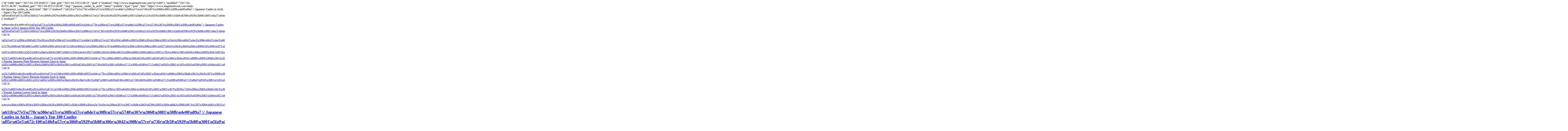

--- FILE ---
content_type: text/html
request_url: https://www.magtranetwork.com/wp-json/wp/v2/posts/5469/
body_size: 4151
content:
{"id":5469,"date":"2017-04-23T20:00:22","date_gmt":"2017-04-23T11:00:22","guid":{"rendered":"http:\/\/www.magtranetwork.com\/?p=5469"},"modified":"2017-04-02T21:40:56","modified_gmt":"2017-04-02T12:40:56","slug":"japanese_castles_in_aichi","status":"publish","type":"post","link":"https:\/\/www.magtranetwork.com\/daily-life\/japanese_castles_in_aichi.html","title":{"rendered":"\u611b\u77e5\u770c\u306e\u57ce\u30fb\u57ce\u8de1\u30fb\u57ce\u5740\u307e\u3068\u3081\u30fb\u4e00\u89a7 \/ Japanese Castles in Aichi &#8211; Japan&#8217;s Top 100 Castles \uff5e\u65e5\u672c100\u540d\u57ce\u3068\u5929\u5b88\u306e\u3042\u308b\u57ce(\u73fe\u5b58\u5929\u5b88\u3001\u5fa9\u5143\u5929\u5b88\u3001\u5fa9\u8208\u5929\u5b88\u3001\u6a21\u64ec\u5929\u5b88)\u3001\u5929\u5b88\u306e\u5206\u985e\u30fb\u7a2e\u985e\u30fb\u6307\u5b9a\u6587\u5316\u8ca1\u306a\u3069\u306e\u89b3\u70b9\u3067\u307f\u308b\u6b74\u53f2\u7684\u5efa\u9020\u7269\u3001\u6885\u30fb\u685c\u30fb\u7d05\u8449\u3082\u697d\u3057\u3081\u308b\u540d\u6240\u30fb\u30b9\u30dd\u30c3\u30c8\uff5e"},"content":{"rendered":"<p>\u89aa\u8a18\u4e8b\uff1a<a href=\"https:\/\/www.magtranetwork.com\/daily-life\/japanese_castles_in_japan.html\" target=\"_blank\">\u65e5\u672c\u5168\u56fd\u30fb\u90fd\u9053\u5e9c\u770c\u306e\u57ce\u30fb\u57ce\u8de1\u30fb\u57ce\u5740\u307e\u3068\u3081\u30fb\u4e00\u89a7 \/ Japanese Castles in Japan \u2013 Japan\u2019s Top 100 Castles \uff5e\u65e5\u672c100\u540d\u57ce\u3068\u5929\u5b88\u306e\u3042\u308b\u57ce(\u73fe\u5b58\u5929\u5b88\u3001\u5fa9\u5143\u5929\u5b88\u3001\u5fa9\u8208\u5929\u5b88\u3001\u6a21\u64ec\u5929\u5b88)\u3001\u5929\u5b88\u306e\u5206\u985e\u30fb\u7a2e\u985e\u30fb\u6307\u5b9a\u6587\u5316\u8ca1\u306a\u3069\u306e\u89b3\u70b9\u3067\u307f\u308b\u6b74\u53f2\u7684\u5efa\u9020\u7269\u3001\u6885\u30fb\u685c\u30fb\u7d05\u8449\u3082\u697d\u3057\u3081\u308b\u540d\u6240\u30fb\u30b9\u30dd\u30c3\u30c8\uff5e<\/a><\/p>\n<p>\u65e5\u672c\u306b\u306f\u6570\u591a\u304f\u306e\u57ce\u30fb\u57ce\u8de1\u30fb\u57ce\u5740\u304c\u6b8b\u3063\u3066\u304a\u308a\u3001\u53e4\u306e\u6642\u4ee3\u306e\u6642\u4ee3\u80cc\u666f\u3084\u66ae\u3089\u3057\u306a\u3069\u306e\u6b74\u53f2\u3092\u4eca\u306b\u4f1d\u3048\u3066\u304f\u308c\u3066\u3044\u307e\u3059\u3002<\/p>\n<p>\u7279\u306b\u6700\u8fd1\u3067\u306f\u300c\u65e5\u672c100\u540d\u57ce\u300d\u3082\u767a\u8868\u3055\u308c\u305f\u308a\u3001\u5927\u6cb3\u30c9\u30e9\u30de\u3084CM\u306e\u5f71\u97ff\u3082\u3042\u3063\u3066\u30e1\u30c7\u30a3\u30a2\u3067\u3082\u7279\u96c6\u304c\u7d44\u307e\u308c\u308b\u306a\u3069\u304a\u57ce\u306e\u4eba\u6c17\u304c\u9ad8\u307e\u3063\u3066\u304d\u3066\u3044\u307e\u3059\u3002<\/p>\n<p>\u307e\u305f\u3001\u5f53\u30b5\u30a4\u30c8\u3067\u3082\u7d39\u4ecb\u3057\u3066\u3044\u308b\u6625\u306e\u6885\u3084\u685c\u3001\u79cb\u306e\u7d05\u8449\u306a\u3069\u304c\u697d\u3057\u3081\u308b\u30b9\u30dd\u30c3\u30c8\u3068\u3057\u3066\u3082\u57ce\u30fb\u57ce\u8de1\u30fb\u57ce\u5740\u306f\u304a\u3059\u3059\u3081\u3067\u3059\u3002<\/p>\n<p>\u53c2\u8003\u8a18\u4e8b\uff1a<a href=\"https:\/\/www.magtranetwork.com\/travel\/popular_japanese_plum_blossom_hanami_spots_in_japan.html\" target=\"_blank\">\u65e5\u672c\u5168\u56fd\u30fb\u90fd\u9053\u5e9c\u770c\u306e\u6885\u306e\u540d\u6240\u3001\u65e9\u6625\u306e\u304a\u82b1\u898b\u30b9\u30dd\u30c3\u30c8\u307e\u3068\u3081\u30fb\u4e00\u89a7 \/ Popular Japanese Plum Blossom Hanami Spots in Japan \u301c\u898b\u9803\u3001\u30a4\u30d9\u30f3\u30c8\u3001\u4f4f\u6240\u3001\u5730\u56f3\u3001\u958b\u5712\u30fb\u9589\u5712\u6642\u9593\u3001\u5165\u5834\u6599\u3001\u5b9a\u4f11\u65e5\u3001\u6700\u5bc4\u308a\u99c5\u3001\u99d0\u8eca\u5834\u301c<\/a><\/p>\n<p>\u53c2\u8003\u8a18\u4e8b\uff1a<a href=\"https:\/\/www.magtranetwork.com\/daily-life\/popular_sakura_cherry_blossom_spots_in_japan.html\" target=\"_blank\">\u65e5\u672c\u5168\u56fd\u30fb\u90fd\u9053\u5e9c\u770c\u306e\u685c\u306e\u540d\u6240\u3001\u304a\u82b1\u898b\u30b9\u30dd\u30c3\u30c8\u307e\u3068\u3081\u30fb\u4e00\u89a7 \/ Popular Sakura Cherry Blossom Hanami Spots in Japan \u301c\u898b\u9803\u3001\u591c\u685c\u30fb\u30e9\u30a4\u30c8\u30a2\u30c3\u30d7\u3001\u4f4f\u6240\u3001\u5730\u56f3\u3001\u958b\u5712\u30fb\u9589\u5712\u6642\u9593\u3001\u5165\u5834\u6599\u3001\u5b9a\u4f11\u65e5\u3001\u6700\u5bc4\u308a\u99c5\u3001\u99d0\u8eca\u5834\u301c<\/a><\/p>\n<p>\u53c2\u8003\u8a18\u4e8b\uff1a<a href=\"https:\/\/www.magtranetwork.com\/daily-life\/popular_autumn_leaves_spots_in_japan.html\" target=\"_blank\">\u65e5\u672c\u5168\u56fd\u30fb\u90fd\u9053\u5e9c\u770c\u306e\u7d05\u8449\u306e\u540d\u6240\u3001\u3082\u307f\u3058\u72e9\u308a\u30b9\u30dd\u30c3\u30c8\u307e\u3068\u3081\u30fb\u4e00\u89a7 \/ Popular Autumn Leaves Spots in Japan \u301c\u898b\u9803\u3001\u30a4\u30d9\u30f3\u30c8\u3001\u4f4f\u6240\u3001\u5730\u56f3\u3001\u958b\u5712\u30fb\u9589\u5712\u6642\u9593\u3001\u5165\u5834\u6599\u3001\u5b9a\u4f11\u65e5\u3001\u6700\u5bc4\u308a\u99c5\u3001\u99d0\u8eca\u5834\u301c<\/a><\/p>\n<p>\u4eca\u56de\u306f\u305d\u3093\u306a\u5b50\u3069\u3082\u304b\u3089\u304a\u5e74\u5bc4\u308a\u307e\u3067\u56db\u5b63\u6298\u3005\u306e\u8da3\u3068\u6b74\u53f2\u306e\u6df1\u3055\u3092\u4f53\u9a13\u3067\u304d\u308b\u57ce\u30fb\u57ce\u8de1\u30fb\u57ce\u5740\u3092\u65e5\u672c100\u540d\u57ce\u3001\u5929\u5b88\u306e\u5206\u985e\u30fb\u7a2e\u985e(\u73fe\u5b58\u5929\u5b88\u3001\u5fa9\u5143\u5929\u5b88\u3001\u5fa9\u8208\u5929\u5b88\u3001\u6a21\u64ec\u5929\u5b88)\u3001\u6307\u5b9a\u6587\u5316\u8ca1\u306a\u3069\u306e\u89b3\u70b9\u304b\u3089\u7d39\u4ecb\u3057\u307e\u3059\u3002<\/p>\n<h2>\u611b\u77e5\u770c\u306e\u57ce\u30fb\u57ce\u8de1\u30fb\u57ce\u5740\u307e\u3068\u3081\u30fb\u4e00\u89a7 \/ Japanese Castles in Aichi &#8211; Japan&#8217;s Top 100 Castles \uff5e\u65e5\u672c100\u540d\u57ce\u3068\u5929\u5b88\u306e\u3042\u308b\u57ce(\u73fe\u5b58\u5929\u5b88\u3001\u5fa9\u5143\u5929\u5b88\u3001\u5fa9\u8208\u5929\u5b88\u3001\u6a21\u64ec\u5929\u5b88)\u3001\u5929\u5b88\u306e\u5206\u985e\u30fb\u7a2e\u985e\u30fb\u6307\u5b9a\u6587\u5316\u8ca1\u306a\u3069\u306e\u89b3\u70b9\u3067\u307f\u308b\u6b74\u53f2\u7684\u5efa\u9020\u7269\u3001\u6885\u30fb\u685c\u30fb\u7d05\u8449\u3082\u697d\u3057\u3081\u308b\u540d\u6240\u30fb\u30b9\u30dd\u30c3\u30c8\uff5e<\/h2>\n<h3>\u72ac\u5c71\u57ce \/ Inuyama Jou[Inuyama Castle]<\/h3>\n<table border=\"0\" cellspacing=\"0\" cellpadding=\"0\" width=\"100%\">\n<tbody>\n<tr>\n<td>\u7bc9\u57ce\u5e74<br \/>Year of Built                       <\/td>\n<td>1469\u5e74<\/td>\n<\/tr>\n<tr>\n<td>\u7bc9\u57ce\u4e3b<br \/>Founder                             <\/td>\n<td>\u7e54\u7530\u5e83\u8fd1<\/td>\n<\/tr>\n<tr>\n<td>\u6307\u5b9a<br \/>Designation                           <\/td>\n<td>\n\u65e5\u672c100\u540d\u57ce(Japan&#8217;s Top 100 Castles)\u3001\u56fd\u5b9d(National Treasure)\n<\/td>\n<\/tr>\n<tr>\n<td>\u5929\u5b88\u306e\u5206\u985e\u30fb\u7a2e\u985e<br \/>Castle Tower Classification<\/td>\n<td>\n\u73fe\u5b58\u5929\u5b88\n<\/td>\n<\/tr>\n<tr>\n<td>\u4f4f\u6240<br \/>Address                               <\/td>\n<td> \u611b\u77e5\u770c\u72ac\u5c71\u5e02\u72ac\u5c71\u5317\u53e4\u523865-2<\/td>\n<\/tr>\n<tr>\n<td>\u5730\u56f3<br \/>Map                                   <\/td>\n<td><a href=\"https:\/\/goo.gl\/maps\/Kq4d5ZXwvwz\" target=\"_blank\">\u5730\u56f3(Map)<\/a><\/td>\n<\/tr>\n<tr>\n<td>\u958b\u57ce\u6642\u9593<br \/>Opening hours                     <\/td>\n<td>\n9:00\uff5e17:00\n<\/td>\n<\/tr>\n<tr>\n<td>\u5165\u57ce\u6599<br \/>Admission fee                       <\/td>\n<td>\n\u500b\u4eba(\u4e00\u822c)550\u5186\u3001\u500b\u4eba(\u5c0f\u30fb\u4e2d\u5b66\u751f)110\u5186\n<\/td>\n<\/tr>\n<tr>\n<td>\u5b9a\u4f11\u65e5<br \/>Holiday                             <\/td>\n<td>12\/29\uff5e12\/31<\/td>\n<\/tr>\n<tr>\n<td>\u30a2\u30af\u30bb\u30b9\u30fb\u6700\u5bc4\u308a\u99c5<br \/>Access, Nearest station <\/td>\n<td>\u540d\u9244\u72ac\u5c71\u904a\u5712\u99c5(\u5f92\u6b69\u7d0415\u5206)\u3001\u540d\u9244\u72ac\u5c71\u99c5(\u5f92\u6b69\u7d0420\u5206)<\/td>\n<\/tr>\n<tr>\n<td>\u99d0\u8eca\u5834<br \/>Parking Lot                         <\/td>\n<td>\u5468\u8fba\u306b\u6709\u308a<\/td>\n<\/tr>\n<\/tbody>\n<\/table>\n<h3>\u540d\u53e4\u5c4b\u57ce \/ Nagoya Jou[Nagoya Castle]<\/h3>\n<table border=\"0\" cellspacing=\"0\" cellpadding=\"0\" width=\"100%\">\n<tbody>\n<tr>\n<td>\u7bc9\u57ce\u5e74<br \/>Year of Built                       <\/td>\n<td>1609\u5e74<\/td>\n<\/tr>\n<tr>\n<td>\u7bc9\u57ce\u4e3b<br \/>Founder                             <\/td>\n<td>\u5fb3\u5ddd\u5bb6\u5eb7<\/td>\n<\/tr>\n<tr>\n<td>\u6307\u5b9a<br \/>Designation                           <\/td>\n<td>\n\u65e5\u672c100\u540d\u57ce(Japan&#8217;s Top 100 Castles)\u3001\u56fd\u306e\u7279\u5225\u53f2\u8de1(National Special Historic Site)\u3001\u91cd\u8981\u6587\u5316\u8ca1(Important Cultural Property)\u3001\u4e09\u540d\u57ce(The Three Great Castles in Japan)\n<\/td>\n<\/tr>\n<tr>\n<td>\u5929\u5b88\u306e\u5206\u985e\u30fb\u7a2e\u985e<br \/>Castle Tower Classification<\/td>\n<td>\n\u5916\u89b3\u5fa9\u5143\u5929\u5b88\n<\/td>\n<\/tr>\n<tr>\n<td>\u4f4f\u6240<br \/>Address                               <\/td>\n<td>\u611b\u77e5\u770c\u540d\u53e4\u5c4b\u5e02\u4e2d\u533a\u672c\u4e381-1<\/td>\n<\/tr>\n<tr>\n<td>\u5730\u56f3<br \/>Map                                   <\/td>\n<td><a href=\"https:\/\/goo.gl\/maps\/GFCQ7bi5wyN2\" target=\"_blank\">\u5730\u56f3(Map)<\/a><\/td>\n<\/tr>\n<tr>\n<td>\u958b\u57ce\u6642\u9593<br \/>Opening hours                     <\/td>\n<td>\n9:00\uff5e16:30\n<\/td>\n<\/tr>\n<tr>\n<td>\u5165\u57ce\u6599<br \/>Admission fee                       <\/td>\n<td>\n\u5927\u4eba500\u5186\u3001\u4e2d\u5b66\u751f\u4ee5\u4e0b\u7121\u6599(Free)\u3001\u540d\u53e4\u5c4b\u5e02\u5185\u9ad8\u9f62\u8005100\u5186\n<\/td>\n<\/tr>\n<tr>\n<td>\u5b9a\u4f11\u65e5<br \/>Holiday                             <\/td>\n<td>12\u670829\u65e5\uff5e12\u670831\u65e5\u30011\u67081\u65e5<\/td>\n<\/tr>\n<tr>\n<td>\u30a2\u30af\u30bb\u30b9\u30fb\u6700\u5bc4\u308a\u99c5<br \/>Access, Nearest station <\/td>\n<td>\u540d\u53e4\u5c4b\u5e02\u55b6\u5730\u4e0b\u9244\u540d\u57ce\u7dda\u5e02\u5f79\u6240\u99c5(\u5f92\u6b69\u7d045\u5206)\u3001\u540d\u9244\u702c\u6238\u7dda\u6771\u5927\u624b\u99c5(\u5f92\u6b69\u7d0415\u5206)\u3001<\/td>\n<\/tr>\n<tr>\n<td>\u99d0\u8eca\u5834<br \/>Parking Lot                         <\/td>\n<td>\u6b63\u9580\u524d\u99d0\u8eca\u5834\uff1a319\u53f0 180\u5186\/30\u5206<\/td>\n<\/tr>\n<\/tbody>\n<\/table>\n<h3>\u5ca1\u5d0e\u57ce \/ Okazaki Jou[Okazaki Castle]<\/h3>\n<table border=\"0\" cellspacing=\"0\" cellpadding=\"0\" width=\"100%\">\n<tbody>\n<tr>\n<td>\u7bc9\u57ce\u5e74<br \/>Year of Built                       <\/td>\n<td>1452\u5e74<\/td>\n<\/tr>\n<tr>\n<td>\u7bc9\u57ce\u4e3b<br \/>Founder                             <\/td>\n<td>\u897f\u90f7\u7a20\u983c\u3001\u897f\u90f7\u983c\u55e3<\/td>\n<\/tr>\n<tr>\n<td>\u6307\u5b9a<br \/>Designation                           <\/td>\n<td>\n\u65e5\u672c100\u540d\u57ce(Japan&#8217;s Top 100 Castles)\u3001\u5ca1\u5d0e\u5e02\u6307\u5b9a\u53f2\u8de1(Okazaki City Historic Site)\n<\/td>\n<\/tr>\n<tr>\n<td>\u5929\u5b88\u306e\u5206\u985e\u30fb\u7a2e\u985e<br \/>Castle Tower Classification<\/td>\n<td>\n\u5fa9\u8208\u5929\u5b88\n<\/td>\n<\/tr>\n<tr>\n<td>\u4f4f\u6240<br \/>Address                               <\/td>\n<td>\u611b\u77e5\u770c\u5ca1\u5d0e\u5e02\u5eb7\u751f\u753a561-1\u756a\u5730<\/td>\n<\/tr>\n<tr>\n<td>\u5730\u56f3<br \/>Map                                   <\/td>\n<td><a href=\"https:\/\/goo.gl\/maps\/d4vMPx3sRSA2\" target=\"_blank\">\u5730\u56f3(Map)<\/a><\/td>\n<\/tr>\n<tr>\n<td>\u958b\u57ce\u6642\u9593<br \/>Opening hours                     <\/td>\n<td>\n9:00\uff5e17:00\n<\/td>\n<\/tr>\n<tr>\n<td>\u5165\u57ce\u6599<br \/>Admission fee                       <\/td>\n<td>\n\u5927\u4eba(\u4e2d\u5b66\u751f\u4ee5\u4e0a)360\u5186\u3001\u5c0f\u4eba(5\u624d\u4ee5\u4e0a)200\u5186\n<\/td>\n<\/tr>\n<tr>\n<td>\u5b9a\u4f11\u65e5<br \/>Holiday                             <\/td>\n<td>12\u670829\u65e5\uff5e12\u670831\u65e5<\/td>\n<\/tr>\n<tr>\n<td>\u30a2\u30af\u30bb\u30b9\u30fb\u6700\u5bc4\u308a\u99c5<br \/>Access, Nearest station <\/td>\n<td>\u540d\u9244\u6771\u5ca1\u5d0e\u99c5(\u5f92\u6b69\u7d0415\u5206)\u3001\u611b\u77e5\u74b0\u72b6\u9244\u9053\u4e2d\u5ca1\u5d0e\u99c5(\u5f92\u6b69\u7d0415\u5206)\u3001\u540d\u9244\u6771\u5ca1\u5d0e\u99c5\u3088\u308a\u30d0\u30b9\u5927\u6a39\u5bfa\u884c\u304d(\u7d0410\u5206)\u300c\u5eb7\u751f\u753a\u300d\u4e0b\u8eca(\u5f92\u6b69\u7d045\u5206)\u3001JR\u5ca1\u5d0e\u99c5\u3088\u308a\u30d0\u30b9\u5eb7\u751f\u753a\u65b9\u9762\u884c\u304d(\u7d0410\u5206)\u300c\u5eb7\u751f\u753a\u300d\u4e0b\u8eca(\u5f92\u6b69\u7d045\u5206)<\/td>\n<\/tr>\n<tr>\n<td>\u99d0\u8eca\u5834<br \/>Parking Lot                         <\/td>\n<td>\u7d04150\u53f0 100\u5186\/30\u5206<\/td>\n<\/tr>\n<\/tbody>\n<\/table>\n<h3>\u9577\u7be0\u57ce \/ Nagashino Jou[Nagashino Castle]<\/h3>\n<table border=\"0\" cellspacing=\"0\" cellpadding=\"0\" width=\"100%\">\n<tbody>\n<tr>\n<td>\u7bc9\u57ce\u5e74<br \/>Year of Built                       <\/td>\n<td>1508\u5e74<\/td>\n<\/tr>\n<tr>\n<td>\u7bc9\u57ce\u4e3b<br \/>Founder                             <\/td>\n<td>\u83c5\u6cbc\u5143\u6210<\/td>\n<\/tr>\n<tr>\n<td>\u6307\u5b9a<br \/>Designation                           <\/td>\n<td>\n\u65e5\u672c100\u540d\u57ce(Japan&#8217;s Top 100 Castles)\u3001\u56fd\u306e\u53f2\u8de1(National Historic Site)\n<\/td>\n<\/tr>\n<tr>\n<td>\u5929\u5b88\u306e\u5206\u985e\u30fb\u7a2e\u985e<br \/>Castle Tower Classification<\/td>\n<td>\n<\/td>\n<\/tr>\n<tr>\n<td>\u4f4f\u6240<br \/>Address                               <\/td>\n<td>\u611b\u77e5\u770c\u65b0\u57ce\u5e02\u9577\u7be0\u5e02\u583422<\/td>\n<\/tr>\n<tr>\n<td>\u5730\u56f3<br \/>Map                                   <\/td>\n<td><a href=\"https:\/\/goo.gl\/maps\/6usbFmVqWM62\" target=\"_blank\">\u5730\u56f3(Map)<\/a><\/td>\n<\/tr>\n<tr>\n<td>\u958b\u57ce\u6642\u9593<br \/>Opening hours                     <\/td>\n<td>\n24\u6642\u9593\n<\/td>\n<\/tr>\n<tr>\n<td>\u5165\u57ce\u6599<br \/>Admission fee                       <\/td>\n<td>\n\u7121\u6599(Free)\n<\/td>\n<\/tr>\n<tr>\n<td>\u5b9a\u4f11\u65e5<br \/>Holiday                             <\/td>\n<td>\u7121\u4f11(Open all year round)<\/td>\n<\/tr>\n<tr>\n<td>\u30a2\u30af\u30bb\u30b9\u30fb\u6700\u5bc4\u308a\u99c5<br \/>Access, Nearest station <\/td>\n<td>\nJR\u98ef\u7530\u7dda\u9577\u7be0\u57ce\u99c5(\u5f92\u6b69\u7d0410\u5206)\u3001JR\u6771\u6d77\u9053\u672c\u7dda\u8c4a\u6a4b\u99c5\u3088\u308a\u8c4a\u9244\u30d0\u30b9\u7530\u53e3\u884c\u304d(\u7d041\u6642\u9593)\u300c\u9577\u7be0\u57ce\u7949\u524d\u300d\u4e0b\u8eca(\u5f92\u6b69\u7d045\u5206)\n<\/td>\n<\/tr>\n<tr>\n<td>\u99d0\u8eca\u5834<br \/>Parking Lot                         <\/td>\n<td>\u7d0430\u53f0 \u7121\u6599(Free)<\/td>\n<\/tr>\n<\/tbody>\n<\/table>\n<h3>\u5409\u7530\u57ce \/ Yoshida Jou[Yoshida Castle]<\/h3>\n<table border=\"0\" cellspacing=\"0\" cellpadding=\"0\" width=\"100%\">\n<tbody>\n<tr>\n<td>\u7bc9\u57ce\u5e74<br \/>Year of Built                       <\/td>\n<td>1505\u5e74<\/td>\n<\/tr>\n<tr>\n<td>\u7bc9\u57ce\u4e3b<br \/>Founder                             <\/td>\n<td>\u7267\u91ce\u53e4\u767d\u3068\u3055\u308c\u308b<\/td>\n<\/tr>\n<tr>\n<td>\u6307\u5b9a<br \/>Designation                           <\/td>\n<td>\n<\/td>\n<\/tr>\n<tr>\n<td>\u5929\u5b88\u306e\u5206\u985e\u30fb\u7a2e\u985e<br \/>Castle Tower Classification<\/td>\n<td>\n\u6a21\u64ec\u5929\u5b88\n<\/td>\n<\/tr>\n<tr>\n<td>\u4f4f\u6240<br \/>Address                               <\/td>\n<td>\u611b\u77e5\u770c\u8c4a\u6a4b\u5e02\u4eca\u6a4b\u753a3<\/td>\n<\/tr>\n<tr>\n<td>\u5730\u56f3<br \/>Map                                   <\/td>\n<td><a href=\"https:\/\/goo.gl\/maps\/Y2Jx5DXfjF42\" target=\"_blank\">\u5730\u56f3(Map)<\/a><\/td>\n<\/tr>\n<tr>\n<td>\u958b\u57ce\u6642\u9593<br \/>Opening hours                     <\/td>\n<td>\n10:00\uff5e15:00\n<\/td>\n<\/tr>\n<tr>\n<td>\u5165\u57ce\u6599<br \/>Admission fee                       <\/td>\n<td>\n\u7121\u6599(Free)\n<\/td>\n<\/tr>\n<tr>\n<td>\u5b9a\u4f11\u65e5<br \/>Holiday                             <\/td>\n<td>\u7121\u4f11(Open all year round)<\/td>\n<\/tr>\n<tr>\n<td>\u30a2\u30af\u30bb\u30b9\u30fb\u6700\u5bc4\u308a\u99c5<br \/>Access, Nearest station <\/td>\n<td>\n\u8c4a\u6a4b\u9244\u9053\u8c4a\u6a4b\u516c\u5712\u524d\u99c5\u30fb\u8c4a\u6a4b\u9244\u9053\u5e02\u5f79\u6240\u524d\u99c5(\u5f92\u6b69\u7d045\u5206)\u3001JR\u8c4a\u6a4b\u99c5(\u5f92\u6b69\u7d0420\u5206)<\/p>\n<\/td>\n<\/tr>\n<tr>\n<td>\u99d0\u8eca\u5834<br \/>Parking Lot                         <\/td>\n<td>\u4e09\u306e\u4e38\u99d0\u8eca\u5834\uff1a\u7d04100\u53f0 \u7121\u6599(Free)<\/td>\n<\/tr>\n<\/tbody>\n<\/table>\n<h3>\u5c0f\u7267\u5c71\u57ce \/ Komakiyama Jou[Komakiyama Castle]<\/h3>\n<table border=\"0\" cellspacing=\"0\" cellpadding=\"0\" width=\"100%\">\n<tbody>\n<tr>\n<td>\u7bc9\u57ce\u5e74<br \/>Year of Built                       <\/td>\n<td>1563\u5e74<\/td>\n<\/tr>\n<tr>\n<td>\u7bc9\u57ce\u4e3b<br \/>Founder                             <\/td>\n<td>\u7e54\u7530\u4fe1\u9577<\/td>\n<\/tr>\n<tr>\n<td>\u6307\u5b9a<br \/>Designation                           <\/td>\n<td>\n<\/td>\n<\/tr>\n<tr>\n<td>\u5929\u5b88\u306e\u5206\u985e\u30fb\u7a2e\u985e<br \/>Castle Tower Classification<\/td>\n<td>\n\u6a21\u64ec\u5929\u5b88\n<\/td>\n<\/tr>\n<tr>\n<td>\u4f4f\u6240<br \/>Address                               <\/td>\n<td>\u611b\u77e5\u770c\u5c0f\u7267\u5e02\u5800\u306e\u51851\u4e01\u76ee<\/td>\n<\/tr>\n<tr>\n<td>\u5730\u56f3<br \/>Map                                   <\/td>\n<td><a href=\"https:\/\/goo.gl\/maps\/rt3qg6ozmj32\" target=\"_blank\">\u5730\u56f3(Map)<\/a><\/td>\n<\/tr>\n<tr>\n<td>\u958b\u57ce\u6642\u9593<br \/>Opening hours                     <\/td>\n<td>\n9:00\uff5e16:30\n<\/td>\n<\/tr>\n<tr>\n<td>\u5165\u57ce\u6599<br \/>Admission fee                       <\/td>\n<td>\n\u5927\u4eba100\u5186\u3001\u5c0f\u4e2d\u5b66\u751f30\u5186(\u571f\u30fb\u65e5\u30fb\u795d\u65e5\u306f\u7121\u6599(Free))\n<\/td>\n<\/tr>\n<tr>\n<td>\u5b9a\u4f11\u65e5<br \/>Holiday                             <\/td>\n<td>\n\u6bce\u6708\u7b2c3\u6728\u66dc\u65e5(\u795d\u796d\u65e5\u306e\u5834\u5408\u306f\u7fcc\u5e73\u65e5)\u300112\u670829\u65e5\u301c1\u67083\u65e5\n<\/td>\n<\/tr>\n<tr>\n<td>\u30a2\u30af\u30bb\u30b9\u30fb\u6700\u5bc4\u308a\u99c5<br \/>Access, Nearest station <\/td>\n<td>\n\u540d\u9244\u5c0f\u7267\u7dda\u5c0f\u7267\u99c5(\u5f92\u6b69\u7d0425\u5206)\u3001\u540d\u9244\u5c0f\u7267\u7dda\u5c0f\u7267\u99c5\u3088\u308a\u540d\u9244\u30d0\u30b9\u30fb\u5c0f\u7267\u5de1\u56de\u30d0\u30b9(\u7d0410\u5206)\u300c\u5c0f\u7267\u5e02\u5f79\u6240\u524d\u300d\u4e0b\u8eca(\u5f92\u6b69\u7d0410\u5206)\u3001\u540d\u9244\u72ac\u5c71\u7dda\u5ca9\u5009\u99c5\u3088\u308a\u540d\u9244\u30d0\u30b9\u5c0f\u7267\u884c\u304d(\u7d0420\u5206)\u300c\u5c0f\u7267\u5e02\u5f79\u6240\u524d\u300d\u4e0b\u8eca(\u5f92\u6b69\u7d0410\u5206)\n<\/td>\n<\/tr>\n<tr>\n<td>\u99d0\u8eca\u5834<br \/>Parking Lot                         <\/td>\n<td>\u7d0450\u53f0 \u6700\u521d\u306e2\u6642\u9593\u7121\u6599(Free)\u3001\u4ee5\u964d100\u5186\/30\u5206<\/td>\n<\/tr>\n<\/tbody>\n<\/table>\n<h3>\u5ca9\u5d0e\u57ce \/ Iwasaki Jou[Iwasaki Castle]<\/h3>\n<table border=\"0\" cellspacing=\"0\" cellpadding=\"0\" width=\"100%\">\n<tbody>\n<tr>\n<td>\u7bc9\u57ce\u5e74<br \/>Year of Built                       <\/td>\n<td>\u5ba4\u753a\u6642\u4ee3\u672b\u671f<\/td>\n<\/tr>\n<tr>\n<td>\u7bc9\u57ce\u4e3b<br \/>Founder                             <\/td>\n<td>\u4e0d\u660e(Unknown)(\u7e54\u7530\u4fe1\u79c0\u306e\u8aac\u3042\u308a)<\/td>\n<\/tr>\n<tr>\n<td>\u6307\u5b9a<br \/>Designation                           <\/td>\n<td>\n<\/td>\n<\/tr>\n<tr>\n<td>\u5929\u5b88\u306e\u5206\u985e\u30fb\u7a2e\u985e<br \/>Castle Tower Classification<\/td>\n<td>\n\u6a21\u64ec\u5929\u5b88\n<\/td>\n<\/tr>\n<tr>\n<td>\u4f4f\u6240<br \/>Address                               <\/td>\n<td>\u611b\u77e5\u770c\u65e5\u9032\u5e02\u5ca9\u5d0e\u753a\u5e02\u5834<\/td>\n<\/tr>\n<tr>\n<td>\u5730\u56f3<br \/>Map                                   <\/td>\n<td><a href=\"https:\/\/goo.gl\/maps\/tsyfE9mM3KQ2\" target=\"_blank\">\u5730\u56f3(Map)<\/a><\/td>\n<\/tr>\n<tr>\n<td>\u958b\u57ce\u6642\u9593<br \/>Opening hours                     <\/td>\n<td>\n9:00\uff5e17:00\n<\/td>\n<\/tr>\n<tr>\n<td>\u5165\u57ce\u6599<br \/>Admission fee                       <\/td>\n<td>\n\u7121\u6599(Free)\n<\/td>\n<\/tr>\n<tr>\n<td>\u5b9a\u4f11\u65e5<br \/>Holiday                             <\/td>\n<td>\n\u6708\u66dc\u65e5(\u795d\u65e5\u306e\u5834\u5408\u958b\u9928)\u300112\u670828\u65e5\u301c1\u67084\u65e5\n<\/td>\n<\/tr>\n<tr>\n<td>\u30a2\u30af\u30bb\u30b9\u30fb\u6700\u5bc4\u308a\u99c5<br \/>Access, Nearest station <\/td>\n<td>\n\u540d\u53e4\u5c4b\u5e02\u55b6\u5730\u4e0b\u9244\u9db4\u821e\u7dda\u30fb\u540d\u9244\u8c4a\u7530\u7dda\u8d64\u6c60\u99c5\u3088\u308a\u65e5\u9032\u5e02\u5185\u5de1\u56de\u30d0\u30b9\u304f\u308b\u308a\u3093\u3070\u3059(\u7d0415\u5206)\u300c\u5fa1\u5cb3\u53e3\u300d\u4e0b\u8eca(\u5f92\u6b69\u7d045\u5206)\u3001\u540d\u9244\u8c4a\u7530\u7dda\u65e5\u9032\u99c5\u3088\u308a\u65e5\u9032\u5e02\u5185\u5de1\u56de\u30d0\u30b9\u304f\u308b\u308a\u3093\u3070\u3059(\u7d0415\u5206)\u300c\u5ca9\u5d0e\u300d\u4e0b\u8eca(\u5f92\u6b69\u7d045\u5206)\u3001\u540d\u53e4\u5c4b\u5e02\u55b6\u5730\u4e0b\u9244\u6771\u5c71\u7dda\u661f\u30f6\u4e18\u99c5\u3088\u308a\u540d\u9244\u30d0\u30b9\u9577\u4e45\u624b\u8eca\u5eab\u30fb\u4e94\u8272\u5712\u884c\u304d(\u7d0420\u5206)\u300c\u5ca9\u5d0e\u304a\u3093\u305f\u3051\u53e3\u300d\u4e0b\u8eca(\u5f92\u6b69\u7d045\u5206)\n<\/td>\n<\/tr>\n<tr>\n<td>\u99d0\u8eca\u5834<br \/>Parking Lot                         <\/td>\n<td>\u7d0415\u53f0 \u7121\u6599(Free)<\/td>\n<\/tr>\n<\/tbody>\n<\/table>\n<h3>\u6e05\u6d32\u57ce \/ Kiyosu Jou[Kiyosu Castle]<\/h3>\n<table border=\"0\" cellspacing=\"0\" cellpadding=\"0\" width=\"100%\">\n<tbody>\n<tr>\n<td>\u7bc9\u57ce\u5e74<br \/>Year of Built                       <\/td>\n<td>1405\u5e74<\/td>\n<\/tr>\n<tr>\n<td>\u7bc9\u57ce\u4e3b<br \/>Founder                             <\/td>\n<td>\u65af\u6ce2\u7fa9\u91cd<\/td>\n<\/tr>\n<tr>\n<td>\u6307\u5b9a<br \/>Designation                           <\/td>\n<td>\n<\/td>\n<\/tr>\n<tr>\n<td>\u5929\u5b88\u306e\u5206\u985e\u30fb\u7a2e\u985e<br \/>Castle Tower Classification<\/td>\n<td>\n\u6a21\u64ec\u5929\u5b88\n<\/td>\n<\/tr>\n<tr>\n<td>\u4f4f\u6240<br \/>Address                               <\/td>\n<td>\u611b\u77e5\u770c\u6e05\u9808\u5e02\u671d\u65e5\u57ce\u5c4b\u65771-1<\/td>\n<\/tr>\n<tr>\n<td>\u5730\u56f3<br \/>Map                                   <\/td>\n<td><a href=\"https:\/\/goo.gl\/maps\/NNQx1ZZZ6pv\" target=\"_blank\">\u5730\u56f3(Map)<\/a><\/td>\n<\/tr>\n<tr>\n<td>\u958b\u57ce\u6642\u9593<br \/>Opening hours                     <\/td>\n<td>\n9\uff1a00\uff5e16\uff1a30\n<\/td>\n<\/tr>\n<tr>\n<td>\u5165\u57ce\u6599<br \/>Admission fee                       <\/td>\n<td>\n\u5927\u4eba300\u5186\u3001\u5c0f\u4e2d\u5b66\u751f150\u5186\u3001\u5e7c\u5150\u7121\u6599(Free)\n<\/td>\n<\/tr>\n<tr>\n<td>\u5b9a\u4f11\u65e5<br \/>Holiday                             <\/td>\n<td>\u7121\u4f11(Open all year round)<\/td>\n<\/tr>\n<tr>\n<td>\u30a2\u30af\u30bb\u30b9\u30fb\u6700\u5bc4\u308a\u99c5<br \/>Access, Nearest station <\/td>\n<td><\/td>\n<\/tr>\n<tr>\n<td>\u99d0\u8eca\u5834<br \/>Parking Lot                         <\/td>\n<td>113\u53f0 \u7121\u6599(Free)<\/td>\n<\/tr>\n<\/tbody>\n<\/table>\n<h3>\u9f8d\u6cc9\u5bfa\u57ce \/ Ryuhsenji Jou[Ryuhsenji Castle]<\/h3>\n<table border=\"0\" cellspacing=\"0\" cellpadding=\"0\" width=\"100%\">\n<tbody>\n<tr>\n<td>\u7bc9\u57ce\u5e74<br \/>Year of Built                       <\/td>\n<td>1556\u5e74<\/td>\n<\/tr>\n<tr>\n<td>\u7bc9\u57ce\u4e3b<br \/>Founder                             <\/td>\n<td>\u7e54\u7530\u4fe1\u884c<\/td>\n<\/tr>\n<tr>\n<td>\u6307\u5b9a<br \/>Designation                           <\/td>\n<td>\n\u91cd\u8981\u6587\u5316\u8ca1(Important Cultural Property)\n<\/td>\n<\/tr>\n<tr>\n<td>\u5929\u5b88\u306e\u5206\u985e\u30fb\u7a2e\u985e<br \/>Castle Tower Classification<\/td>\n<td>\n\u6a21\u64ec\u5929\u5b88\n<\/td>\n<\/tr>\n<tr>\n<td>\u4f4f\u6240<br \/>Address                               <\/td>\n<td>\u611b\u77e5\u770c\u540d\u53e4\u5c4b\u5e02\u5b88\u5c71\u533a\u7adc\u6cc9\u5bfa1\u4e01\u76ee902<\/td>\n<\/tr>\n<tr>\n<td>\u5730\u56f3<br \/>Map                                   <\/td>\n<td><a href=\"https:\/\/goo.gl\/maps\/72avkfS6ZdL2\" target=\"_blank\">\u5730\u56f3(Map)<\/a><\/td>\n<\/tr>\n<tr>\n<td>\u958b\u57ce\u6642\u9593<br \/>Opening hours                     <\/td>\n<td>\n9:00\uff5e15:00\n<\/td>\n<\/tr>\n<tr>\n<td>\u5165\u57ce\u6599<br \/>Admission fee                       <\/td>\n<td>\n\u7121\u6599(Free)\n<\/td>\n<\/tr>\n<tr>\n<td>\u5b9a\u4f11\u65e5<br \/>Holiday                             <\/td>\n<td>\u5e73\u65e5\u3001\u571f\u66dc\u65e5(\u65e5\u66dc\u30fb\u795d\u796d\u65e5\u306e\u307f\u958b\u9928)<\/td>\n<\/tr>\n<tr>\n<td>\u30a2\u30af\u30bb\u30b9\u30fb\u6700\u5bc4\u308a\u99c5<br \/>Access, Nearest station <\/td>\n<td>JR\u30fb\u540d\u9244\u5927\u66fd\u6839\u99c5\u3088\u308a\u540d\u53e4\u5c4b\u30ac\u30a4\u30c9\u30a6\u30a7\u30a4\u30d0\u30b9\u300c\u7adc\u6cc9\u5bfa\u53e3\u300d\u30fb\u300c\u7adc\u6cc9\u5bfa\u505c\u7559\u6240\u300d\u4e0b\u8eca(\u5f92\u6b69\u7d045\u5206)<\/td>\n<\/tr>\n<tr>\n<td>\u99d0\u8eca\u5834<br \/>Parking Lot                         <\/td>\n<td>\u7d0430\u53f0 \u7121\u6599(Free)<\/td>\n<\/tr>\n<\/tbody>\n<\/table>\n<h3>\u65ed\u57ce \/ Asahi Jou[Asahi Castle]<\/h3>\n<table border=\"0\" cellspacing=\"0\" cellpadding=\"0\" width=\"100%\">\n<tbody>\n<tr>\n<td>\u7bc9\u57ce\u5e74<br \/>Year of Built                       <\/td>\n<td>1361\u5e74\u9803<\/td>\n<\/tr>\n<tr>\n<td>\u7bc9\u57ce\u4e3b<br \/>Founder                             <\/td>\n<td>\u6c34\u91ce\u826f\u6625<\/td>\n<\/tr>\n<tr>\n<td>\u6307\u5b9a<br \/>Designation                           <\/td>\n<td>\n<\/td>\n<\/tr>\n<tr>\n<td>\u5929\u5b88\u306e\u5206\u985e\u30fb\u7a2e\u985e<br \/>Castle Tower Classification<\/td>\n<td>\n\u6a21\u64ec\u5929\u5b88\n<\/td>\n<\/tr>\n<tr>\n<td>\u4f4f\u6240<br \/>Address                               <\/td>\n<td>\u611b\u77e5\u770c\u5c3e\u5f35\u65ed\u5e02\u57ce\u5c71\u753a\u9577\u6c60\u4e0b4502<\/td>\n<\/tr>\n<tr>\n<td>\u5730\u56f3<br \/>Map                                   <\/td>\n<td><a href=\"https:\/\/goo.gl\/maps\/jjweCjuPcCy\" target=\"_blank\">\u5730\u56f3(Map)<\/a><\/td>\n<\/tr>\n<tr>\n<td>\u958b\u57ce\u6642\u9593<br \/>Opening hours                     <\/td>\n<td>\n9\uff1a00\u301c21\uff1a00\n<\/td>\n<\/tr>\n<tr>\n<td>\u5165\u57ce\u6599<br \/>Admission fee                       <\/td>\n<td>\n\u7121\u6599(Free)\n<\/td>\n<\/tr>\n<tr>\n<td>\u5b9a\u4f11\u65e5<br \/>Holiday                             <\/td>\n<td>12\u670829\u65e5\u301c1\u67083\u65e5<\/td>\n<\/tr>\n<tr>\n<td>\u30a2\u30af\u30bb\u30b9\u30fb\u6700\u5bc4\u308a\u99c5<br \/>Access, Nearest station <\/td>\n<td>\u540d\u9244\u702c\u6238\u7dda\u5c3e\u5f35\u65ed\u99c5(\u5f92\u6b69\u7d0415\u5206)<\/td>\n<\/tr>\n<tr>\n<td>\u99d0\u8eca\u5834<br \/>Parking Lot                         <\/td>\n<td>\u7d04300\u53f0 \u7121\u6599(Free)<\/td>\n<\/tr>\n<\/tbody>\n<\/table>\n","protected":false},"excerpt":{"rendered":"<p>\u89aa\u8a18\u4e8b\uff1a\u65e5\u672c\u5168\u56fd\u30fb\u90fd\u9053\u5e9c\u770c\u306e\u57ce\u30fb\u57ce\u8de1\u30fb\u57ce\u5740\u307e\u3068\u3081\u30fb\u4e00\u89a7 \/ Japanese Castles in Japan \u2013 Japan\u2019s Top 100 Castles \uff5e\u65e5\u672c100\u540d\u57ce\u3068\u5929\u5b88\u306e\u3042\u308b\u57ce(\u73fe\u5b58\u5929\u5b88\u3001\u5fa9\u5143\u5929\u5b88\u3001\u5fa9\u8208 [&hellip;]<\/p>\n","protected":false},"author":1,"featured_media":0,"comment_status":"closed","ping_status":"open","sticky":false,"template":"","format":"standard","meta":{"spay_email":""},"categories":[102,54,96,186,74],"tags":[],"jetpack_featured_media_url":"","_links":{"self":[{"href":"https:\/\/www.magtranetwork.com\/wp-json\/wp\/v2\/posts\/5469"}],"collection":[{"href":"https:\/\/www.magtranetwork.com\/wp-json\/wp\/v2\/posts"}],"about":[{"href":"https:\/\/www.magtranetwork.com\/wp-json\/wp\/v2\/types\/post"}],"author":[{"embeddable":true,"href":"https:\/\/www.magtranetwork.com\/wp-json\/wp\/v2\/users\/1"}],"replies":[{"embeddable":true,"href":"https:\/\/www.magtranetwork.com\/wp-json\/wp\/v2\/comments?post=5469"}],"version-history":[{"count":1,"href":"https:\/\/www.magtranetwork.com\/wp-json\/wp\/v2\/posts\/5469\/revisions"}],"predecessor-version":[{"id":5470,"href":"https:\/\/www.magtranetwork.com\/wp-json\/wp\/v2\/posts\/5469\/revisions\/5470"}],"wp:attachment":[{"href":"https:\/\/www.magtranetwork.com\/wp-json\/wp\/v2\/media?parent=5469"}],"wp:term":[{"taxonomy":"category","embeddable":true,"href":"https:\/\/www.magtranetwork.com\/wp-json\/wp\/v2\/categories?post=5469"},{"taxonomy":"post_tag","embeddable":true,"href":"https:\/\/www.magtranetwork.com\/wp-json\/wp\/v2\/tags?post=5469"}],"curies":[{"name":"wp","href":"https:\/\/api.w.org\/{rel}","templated":true}]}}